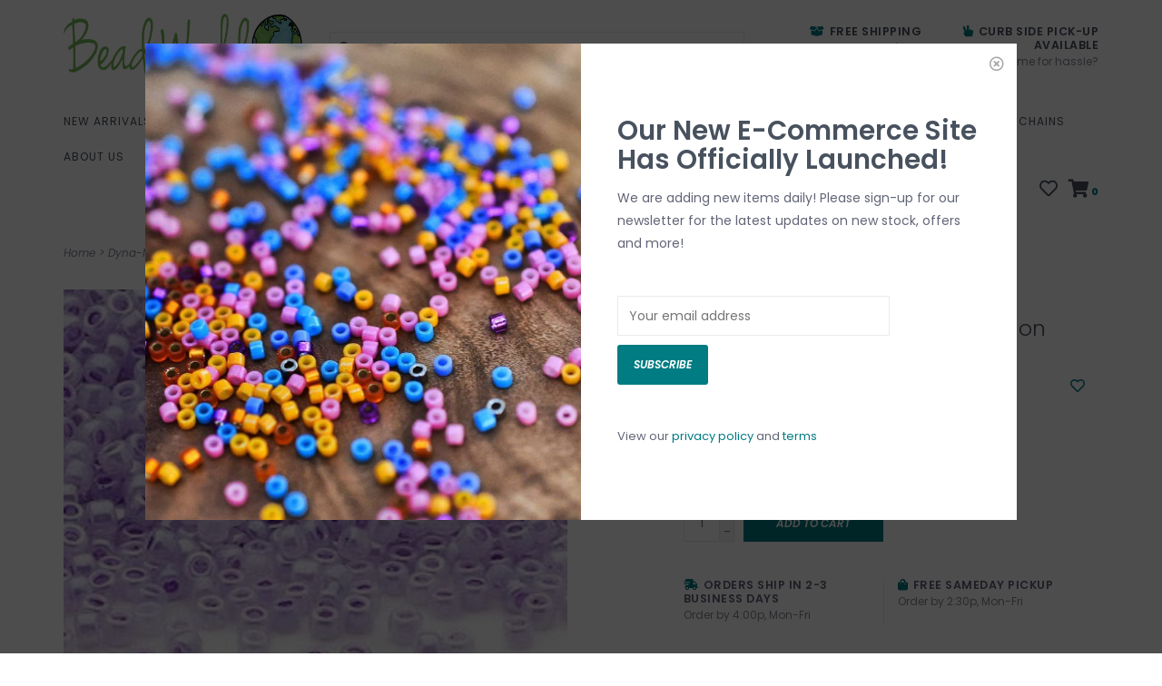

--- FILE ---
content_type: text/html;charset=utf-8
request_url: https://www.beadworld.ca/dyna-mites-11-ceylon-pastel-lilac-40-grams.html
body_size: 10649
content:
<!DOCTYPE html>
<!-- Austin Theme: v.1.2.6 NoAM -->
<!-- ************************** -->
<html lang="en">
  <head>
    <meta charset="utf-8"/>
<!-- [START] 'blocks/head.rain' -->
<!--

  (c) 2008-2026 Lightspeed Netherlands B.V.
  http://www.lightspeedhq.com
  Generated: 21-01-2026 @ 10:37:32

-->
<link rel="canonical" href="https://www.beadworld.ca/dyna-mites-11-ceylon-pastel-lilac-40-grams.html"/>
<link rel="alternate" href="https://www.beadworld.ca/index.rss" type="application/rss+xml" title="New products"/>
<meta name="robots" content="noodp,noydir"/>
<meta name="google-site-verification" content="Cpsey_PtBzyROO-kE-sly20FLIPwom3ySM5NGOURUEE"/>
<meta property="og:url" content="https://www.beadworld.ca/dyna-mites-11-ceylon-pastel-lilac-40-grams.html?source=facebook"/>
<meta property="og:site_name" content="Bead World Incorporated"/>
<meta property="og:title" content="Dyna-Mites Dyna-Mites #11 Rd Opaque Ceylon Pastel Lilac 40 Grams pkg"/>
<meta property="og:image" content="https://cdn.shoplightspeed.com/shops/636630/files/26842678/dyna-mites-dyna-mites-11-rd-opaque-ceylon-pastel-l.jpg"/>
<!--[if lt IE 9]>
<script src="https://cdn.shoplightspeed.com/assets/html5shiv.js?2025-02-20"></script>
<![endif]-->
<!-- [END] 'blocks/head.rain' -->
    <title>Dyna-Mites Dyna-Mites #11 Rd Opaque Ceylon Pastel Lilac 40 Grams pkg - Bead World Incorporated</title>
    <meta name="description" content="" />
    <meta name="keywords" content="Dyna-Mites, Dyna-Mites, #11, Rd, Opaque, Ceylon, Pastel, Lilac, 40, Grams, pkg" />
    <meta http-equiv="X-UA-Compatible" content="IE=edge">
    <meta name="viewport" content="width=device-width, initial-scale=1.0">
    <meta name="apple-mobile-web-app-capable" content="yes">
    <meta name="apple-mobile-web-app-status-bar-style" content="black">
    
    <link rel="shortcut icon" href="https://cdn.shoplightspeed.com/shops/636630/themes/8322/assets/favicon.ico?20200521152215?v1" type="image/x-icon" />
    <link rel="apple-touch-icon" sizes="180x180" href="https://cdn.shoplightspeed.com/shops/636630/themes/8322/assets/favicon.ico?20200521152215">
    
    <link href='//fonts.googleapis.com/css?family=Poppins:300,300i,400,400i,500,500i,600,600i,700,700i,800,800i' rel='stylesheet' type='text/css'>
    <link href='//fonts.googleapis.com/css?family=Poppins:300,300i,400,400i,500,500i,600,600i,700,700i,800,800i' rel='stylesheet' type='text/css'>
    <link href='//fonts.googleapis.com/css?family=Shrikhand:300,300i,400,400i,500,500i,600,600i,700,700i,800,800i' rel='stylesheet' type='text/css'>
    
    <!--<link rel="stylesheet" href="https://use.fontawesome.com/releases/v5.6.3/css/all.css" integrity="sha384-UHRtZLI+pbxtHCWp1t77Bi1L4ZtiqrqD80Kn4Z8NTSRyMA2Fd33n5dQ8lWUE00s/" crossorigin="anonymous">-->
    
    <link rel="stylesheet" href="https://use.fontawesome.com/releases/v5.15.4/css/all.css">
    
    <script src="https://cdn.shoplightspeed.com/assets/jquery-1-9-1.js?2025-02-20"></script>
    <script src="https://cdn.shoplightspeed.com/assets/jquery-ui-1-10-1.js?2025-02-20"></script>
    <script type="text/javascript" src="https://cdn.shoplightspeed.com/shops/636630/themes/8322/assets/slick.js?2025020721550420201207162957"></script>
    
    <link rel="stylesheet" href="https://cdn.shoplightspeed.com/shops/636630/themes/8322/assets/slick.css?2025020721550420201207162957"/>
    <link rel="stylesheet" href="https://cdn.shoplightspeed.com/shops/636630/themes/8322/assets/slick-theme.css?2025020721550420201207162957"/> 
    <link rel="stylesheet" href="https://cdn.shoplightspeed.com/shops/636630/themes/8322/assets/bootstrap.css?2025020721550420201207162957" />
    <link rel="stylesheet" href="https://cdn.shoplightspeed.com/shops/636630/themes/8322/assets/style.css?2025020721550420201207162957" />    
    <link rel="stylesheet" href="https://cdn.shoplightspeed.com/shops/636630/themes/8322/assets/settings.css?2025020721550420201207162957" />  
    <link rel="stylesheet" href="https://cdn.shoplightspeed.com/assets/gui-2-0.css?2025-02-20" />
    <link rel="stylesheet" href="https://cdn.shoplightspeed.com/assets/gui-responsive-2-0.css?2025-02-20" />   
    <link rel="stylesheet" href="https://cdn.shoplightspeed.com/shops/636630/themes/8322/assets/custom.css?2025020721550420201207162957" />
        
    <script type="text/javascript" src="https://cdn.shoplightspeed.com/shops/636630/themes/8322/assets/instafeed-min.js?2025020721550420201207162957"></script>
    <script type="text/javascript" src="https://cdn.shoplightspeed.com/shops/636630/themes/8322/assets/austin-instafeed.js?2025020721550420201207162957"></script>
   
    <script type="text/javascript" src="https://cdn.shoplightspeed.com/shops/636630/themes/8322/assets/global.js?2025020721550420201207162957"></script>
		<script type="text/javascript" src="https://cdn.shoplightspeed.com/shops/636630/themes/8322/assets/bootstrap.js?2025020721550420201207162957"></script>
    <script type="text/javascript" src="https://cdn.shoplightspeed.com/shops/636630/themes/8322/assets/jcarousel.js?2025020721550420201207162957"></script>
    <script type="text/javascript" src="https://cdn.shoplightspeed.com/assets/gui.js?2025-02-20"></script>
    <script type="text/javascript" src="https://cdn.shoplightspeed.com/assets/gui-responsive-2-0.js?2025-02-20"></script>
    <script type="text/javascript" src="https://cdn.shoplightspeed.com/shops/636630/themes/8322/assets/jquery-countdown-min.js?2025020721550420201207162957"></script>
    <script type="text/javascript" src="https://cdn.shoplightspeed.com/shops/636630/themes/8322/assets/jquery-cookie.js?2025020721550420201207162957"></script>
    <script type="text/javascript" src="https://cdn.shoplightspeed.com/shops/636630/themes/8322/assets/jquery-bpopup-min.js?2025020721550420201207162957"></script>
    
    <script type="text/javascript" src="https://cdn.shoplightspeed.com/shops/636630/themes/8322/assets/share42.js?2025020721550420201207162957"></script> 
        
    <!--[if lt IE 9]>
    <link rel="stylesheet" href="https://cdn.shoplightspeed.com/shops/636630/themes/8322/assets/style-ie.css?2025020721550420201207162957" />
    <![endif]-->
    <link rel="stylesheet" media="print" href="https://cdn.shoplightspeed.com/shops/636630/themes/8322/assets/print-min.css?2025020721550420201207162957" />
    
  </head>
  <body style="background: url('https://cdn.shoplightspeed.com/shops/636630/themes/8322/assets/background-main.png?2025020721550420201207162957') repeat top left;" class="body-main template-product">
    <script>
    	var shopUrl = 'https://www.beadworld.ca/';
    </script>
    
        	
<!-- Element to pop up -->
<div id="newsletter-pop" class="align newsletter-pop wide">
  <span class="button b-close theme_preview_clickable"><span><i class="far fa-times-circle"></i></span></span>
    <div class="pop-bg-img col-sm-6 col-xs-12 vertical" style="background-image: url('https://cdn.shoplightspeed.com/shops/636630/themes/8322/v/4858/assets/newsletter-popup-bg.jpg?20200501085250');"></div>
    <div class="col-sm-6 vertical pop-content">
    <h2>Our New E-Commerce Site Has Officially Launched!</h2>
    <p>We are adding new items daily! Please sign-up for our newsletter for the latest updates on new stock, offers and more!</p>
    <form id="formNewsletter" action="https://www.beadworld.ca/account/newsletter/" method="post">
      <div class="form-row">
        <input type="hidden" name="key" value="c2b2bbd9463f04ec9a2472d9e3e33a87" />
        <input type="text" name="email" id="formNewsletterEmail" value="" placeholder="Your email address"/>
        <a class="btn" href="#" onclick="$('#formNewsletter').submit(); return false;" title="Subscribe" ><span>Subscribe</span></a>
      </div>
    </form>
    <p style="font-size: 13px;">View our <a href="/service/privacy-policy">privacy policy</a> and <a href="/service/general-terms-conditions">terms</a></p>
  </div>
</div>

<script>
$(window).on('load',function(){
  var visits = jQuery.cookie('visits') || 0;
  visits++;
  jQuery.cookie('visits', visits, { expires: 1, path: '/' });
  console.debug(jQuery.cookie('visits'));
  if ( jQuery.cookie('visits') > 1 ) {
    jQuery('#newsletter-pop').hide();
  } else {
    $('#newsletter-pop').bPopup({
     	closeClass: 'b-close',
      escClose: true,
      transition: 'fadeIn'
    })
  }
});
</script>        
    
<header>
      
  <div class="navigation container">
    <div class="logo-usp align">
      <ul class="burger vertical">
        <!--<i class="fas fa-bars"></i>-->
        <img src="https://cdn.shoplightspeed.com/themes/8322/assets/hamburger.png" width="25" alt="menu" />
      </ul>

              <div class="vertical logo col-sm-4 col-md-4 col-lg-3 large">
          <a href="https://www.beadworld.ca/" title="Bead World Incorporated">
            <img src="https://cdn.shoplightspeed.com/shops/636630/themes/8322/assets/logo.png?20200521152215" alt="Bead World Incorporated" />
          </a>
        </div>
            
            <div class="search-form vertical col-xs-12 col-sm-8 col-md-8 col-lg-5 hidden-xs">
        <form action="https://www.beadworld.ca/search/" method="get" id="formSearch">
          <input type="text" name="q" autocomplete="off"  value="" placeholder="Search "/>
          <span onclick="$('#formSearch').submit();" title="Search"></span>
          <span onclick="$('#formSearch').submit();" class="search-icon"><i class="fas fa-search"></i></span>
      	</form>                                                                                       			
      </div>
            
                  <div class="header-usp-wrap vertical col-xs-12 col-sm-6 col-md-4 col-lg-4 hidden-xs hidden-sm hidden-md">
                <div class="header-usp-1 col-xs-6">
          <span class="header-usp-title"><i class="fa fa-box-open"></i> Free Shipping</span>
          <span class="header-usp-subtext">On all orders over $200</span>
        </div>
                        <div class="header-usp-2 col-xs-6">
          <span class="header-usp-title"><i class="fa fa-hand-peace"></i> Curb side Pick-up available</span>
          <span class="header-usp-subtext">Who has time for hassle?</span>
        </div>
              </div>
                </div>
      
        <div class="primary-nav container left">
      <nav class="primary nonbounce desktop vertical left mega">
        <ul>
          <li class="item search-mobile visible-xs">
            <form action="https://www.beadworld.ca/search/" method="get" id="menuSearchMobile">
              <input type="text" name="q" autocomplete="off"  value="" placeholder="Search "/>
              <span onclick="$('#menuSearchMobile').submit();" title="Search"></span>
    				</form>
          </li>
                    <li class="item new-arrivals">
            <a class="itemLink" href="https://www.beadworld.ca/collection/?sort=newest">New Arrivals</a>
          </li>
                                         <li class="item sub">
            <a class="itemLink" href="https://www.beadworld.ca/beads/" title="Beads">Beads</a>
                        <i class="icon-drop fas fa-angle-down"></i>
            <div class="subnav">
              <div class="container desktop">                <div class="sub-cats two-col">
                  <span class="subcat-title visible-lg">Categories</span>                  <ul class="subnavList">
                                        <!--<li class="item visible-xs">
                      <a class="itemLink" href="https://www.beadworld.ca/beads/" title="Beads">All Beads</a>
                    </li>-->
                                         <li class="subitem">                
                      <a class="subitemLink" href="https://www.beadworld.ca/beads/horn-pipe-beads/" title="Horn Pipe &amp; Beads">Horn Pipe &amp; Beads</a>
                                          </li>
                                         <li class="subitem">                
                      <a class="subitemLink" href="https://www.beadworld.ca/beads/bone-pipe-beads/" title="Bone Pipe &amp; Beads">Bone Pipe &amp; Beads</a>
                                          </li>
                                         <li class="subitem">                
                      <a class="subitemLink" href="https://www.beadworld.ca/beads/glass-beads/" title="Glass Beads">Glass Beads</a>
                       
                      <i class="icon-drop fas fa-angle-down"></i>
                      <div class="subnav visible-xs">
                      	<ul class="subnavList">
                                                    <!--<li class="item visible-xs">
                            <a class="itemLink" href="https://www.beadworld.ca/beads/glass-beads/" title="Glass Beads">All Glass Beads</a>
                          </li>-->
                                                                               <li class="subitem">                
                            <a class="subitemLink" href="https://www.beadworld.ca/beads/glass-beads/glass-pearls/" title="Glass Pearls">Glass Pearls</a>
                          </li>
                                                     <li class="subitem">                
                            <a class="subitemLink" href="https://www.beadworld.ca/beads/glass-beads/glass-bead-strands-2146354/" title="Glass Bead Strands">Glass Bead Strands</a>
                          </li>
                                                                            </ul>
                      </div>
                                          </li>
                                         <li class="subitem">                
                      <a class="subitemLink" href="https://www.beadworld.ca/beads/seed-beads/" title="Seed Beads">Seed Beads</a>
                       
                      <i class="icon-drop fas fa-angle-down"></i>
                      <div class="subnav visible-xs">
                      	<ul class="subnavList">
                                                    <!--<li class="item visible-xs">
                            <a class="itemLink" href="https://www.beadworld.ca/beads/seed-beads/" title="Seed Beads">All Seed Beads</a>
                          </li>-->
                                                                               <li class="subitem">                
                            <a class="subitemLink" href="https://www.beadworld.ca/beads/seed-beads/bugle-beads/" title="Bugle Beads">Bugle Beads</a>
                          </li>
                                                     <li class="subitem">                
                            <a class="subitemLink" href="https://www.beadworld.ca/beads/seed-beads/miyuki-delica-beads/" title="Miyuki Delica Beads">Miyuki Delica Beads</a>
                          </li>
                                                     <li class="subitem">                
                            <a class="subitemLink" href="https://www.beadworld.ca/beads/seed-beads/delica-pendants/" title="Delica Pendants">Delica Pendants</a>
                          </li>
                                                     <li class="subitem">                
                            <a class="subitemLink" href="https://www.beadworld.ca/beads/seed-beads/dyna-mites/" title="Dyna-Mites">Dyna-Mites</a>
                          </li>
                                                     <li class="subitem">                
                            <a class="subitemLink" href="https://www.beadworld.ca/beads/seed-beads/preciosa-seed-beads/" title="Preciosa Seed Beads">Preciosa Seed Beads</a>
                          </li>
                                                     <li class="subitem">                
                            <a class="subitemLink" href="https://www.beadworld.ca/beads/seed-beads/tila-beads/" title="Tila Beads">Tila Beads</a>
                          </li>
                                                     <li class="subitem">                
                            <a class="subitemLink" href="https://www.beadworld.ca/beads/seed-beads/mjb-seed-beads/" title="MJB Seed Beads">MJB Seed Beads</a>
                          </li>
                                                     <li class="subitem">                
                            <a class="subitemLink" href="https://www.beadworld.ca/beads/seed-beads/toho-beads/" title="Toho Beads">Toho Beads</a>
                          </li>
                                                                            </ul>
                      </div>
                                          </li>
                                         <li class="subitem">                
                      <a class="subitemLink" href="https://www.beadworld.ca/beads/crystal-beads/" title="Crystal Beads">Crystal Beads</a>
                       
                      <i class="icon-drop fas fa-angle-down"></i>
                      <div class="subnav visible-xs">
                      	<ul class="subnavList">
                                                    <!--<li class="item visible-xs">
                            <a class="itemLink" href="https://www.beadworld.ca/beads/crystal-beads/" title="Crystal Beads">All Crystal Beads</a>
                          </li>-->
                                                                               <li class="subitem">                
                            <a class="subitemLink" href="https://www.beadworld.ca/beads/crystal-beads/crystal-beads/" title="Crystal Beads">Crystal Beads</a>
                          </li>
                                                                            </ul>
                      </div>
                                          </li>
                                         <li class="subitem">                
                      <a class="subitemLink" href="https://www.beadworld.ca/beads/hematite-beads/" title="Hematite Beads">Hematite Beads</a>
                                          </li>
                                         <li class="subitem">                
                      <a class="subitemLink" href="https://www.beadworld.ca/beads/shell-beads/" title="Shell Beads">Shell Beads</a>
                                          </li>
                                                          </ul>
                </div>
							              <div class="cat-profile align visible-lg">
                                <div class="mega-feat-product vertical"><a href="https://www.beadworld.ca/beads/horn-pipe-beads/"><img src="https://cdn.shoplightspeed.com/assets/blank.gif?2025-02-20" alt="" /></a></div>
                                <div class="mega-feat-product vertical"><a href="https://www.beadworld.ca/beads/bone-pipe-beads/"><img src="https://cdn.shoplightspeed.com/assets/blank.gif?2025-02-20" alt="" /></a></div>
                                <div class="mega-feat-product vertical"><a href="https://www.beadworld.ca/beads/glass-beads/"><img src="https://cdn.shoplightspeed.com/shops/636630/files/21970976/450x450x1/image.jpg" alt="" /></a></div>
                              </div>
							              </div>            </div>
                      </li>
                     <li class="item sub">
            <a class="itemLink" href="https://www.beadworld.ca/tools/" title="Tools">Tools</a>
                        <i class="icon-drop fas fa-angle-down"></i>
            <div class="subnav">
              <div class="container desktop">                <div class="sub-cats two-col">
                  <span class="subcat-title visible-lg">Categories</span>                  <ul class="subnavList">
                                        <!--<li class="item visible-xs">
                      <a class="itemLink" href="https://www.beadworld.ca/tools/" title="Tools">All Tools</a>
                    </li>-->
                                         <li class="subitem">                
                      <a class="subitemLink" href="https://www.beadworld.ca/tools/other-tools/" title="Other Tools">Other Tools</a>
                       
                      <i class="icon-drop fas fa-angle-down"></i>
                      <div class="subnav visible-xs">
                      	<ul class="subnavList">
                                                    <!--<li class="item visible-xs">
                            <a class="itemLink" href="https://www.beadworld.ca/tools/other-tools/" title="Other Tools">All Other Tools</a>
                          </li>-->
                                                                               <li class="subitem">                
                            <a class="subitemLink" href="https://www.beadworld.ca/tools/other-tools/bead-counters/" title="Bead Counters">Bead Counters</a>
                          </li>
                                                     <li class="subitem">                
                            <a class="subitemLink" href="https://www.beadworld.ca/tools/other-tools/reamers/" title="Reamers">Reamers</a>
                          </li>
                                                     <li class="subitem">                
                            <a class="subitemLink" href="https://www.beadworld.ca/tools/other-tools/miscellaneous-tools/" title="Miscellaneous Tools">Miscellaneous Tools</a>
                          </li>
                                                     <li class="subitem">                
                            <a class="subitemLink" href="https://www.beadworld.ca/tools/other-tools/knotting-braiding-tools/" title="Knotting, &amp; Braiding Tools">Knotting, &amp; Braiding Tools</a>
                          </li>
                                                     <li class="subitem">                
                            <a class="subitemLink" href="https://www.beadworld.ca/tools/other-tools/bead-stringer/" title="Bead Stringer">Bead Stringer</a>
                          </li>
                                                                            </ul>
                      </div>
                                          </li>
                                         <li class="subitem">                
                      <a class="subitemLink" href="https://www.beadworld.ca/tools/looms/" title="Looms">Looms</a>
                                          </li>
                                         <li class="subitem">                
                      <a class="subitemLink" href="https://www.beadworld.ca/tools/needles/" title="Needles">Needles</a>
                                          </li>
                                         <li class="subitem">                
                      <a class="subitemLink" href="https://www.beadworld.ca/tools/pliers/" title="Pliers">Pliers</a>
                                          </li>
                                         <li class="subitem">                
                      <a class="subitemLink" href="https://www.beadworld.ca/tools/measuring-tools/" title="Measuring Tools">Measuring Tools</a>
                                          </li>
                                         <li class="subitem">                
                      <a class="subitemLink" href="https://www.beadworld.ca/tools/equipment-irons/" title="Equipment &amp; Irons">Equipment &amp; Irons</a>
                                          </li>
                                         <li class="subitem">                
                      <a class="subitemLink" href="https://www.beadworld.ca/tools/beading-boards-mats/" title="Beading Boards &amp; Mats">Beading Boards &amp; Mats</a>
                                          </li>
                                         <li class="subitem">                
                      <a class="subitemLink" href="https://www.beadworld.ca/tools/cleaning-wax/" title="Cleaning &amp; Wax">Cleaning &amp; Wax</a>
                                          </li>
                                         <li class="subitem">                
                      <a class="subitemLink" href="https://www.beadworld.ca/tools/thread-holders-and-bead-stoppers/" title="Thread Holders and Bead Stoppers">Thread Holders and Bead Stoppers</a>
                                          </li>
                                                          </ul>
                </div>
							              <div class="cat-profile align visible-lg">
                                <div class="mega-feat-product vertical"><a href="https://www.beadworld.ca/tools/other-tools/"><img src="https://cdn.shoplightspeed.com/assets/blank.gif?2025-02-20" alt="" /></a></div>
                                <div class="mega-feat-product vertical"><a href="https://www.beadworld.ca/tools/looms/"><img src="https://cdn.shoplightspeed.com/assets/blank.gif?2025-02-20" alt="" /></a></div>
                                <div class="mega-feat-product vertical"><a href="https://www.beadworld.ca/tools/needles/"><img src="https://cdn.shoplightspeed.com/assets/blank.gif?2025-02-20" alt="" /></a></div>
                              </div>
							              </div>            </div>
                      </li>
                     <li class="item sub">
            <a class="itemLink" href="https://www.beadworld.ca/findings/" title="Findings">Findings</a>
                        <i class="icon-drop fas fa-angle-down"></i>
            <div class="subnav">
              <div class="container desktop">                <div class="sub-cats two-col">
                  <span class="subcat-title visible-lg">Categories</span>                  <ul class="subnavList">
                                        <!--<li class="item visible-xs">
                      <a class="itemLink" href="https://www.beadworld.ca/findings/" title="Findings">All Findings</a>
                    </li>-->
                                         <li class="subitem">                
                      <a class="subitemLink" href="https://www.beadworld.ca/findings/clasps-ends/" title="Clasps &amp; Ends">Clasps &amp; Ends</a>
                       
                      <i class="icon-drop fas fa-angle-down"></i>
                      <div class="subnav visible-xs">
                      	<ul class="subnavList">
                                                    <!--<li class="item visible-xs">
                            <a class="itemLink" href="https://www.beadworld.ca/findings/clasps-ends/" title="Clasps &amp; Ends">All Clasps &amp; Ends</a>
                          </li>-->
                                                                               <li class="subitem">                
                            <a class="subitemLink" href="https://www.beadworld.ca/findings/clasps-ends/ribbon-ends/" title="Ribbon Ends">Ribbon Ends</a>
                          </li>
                                                     <li class="subitem">                
                            <a class="subitemLink" href="https://www.beadworld.ca/findings/clasps-ends/lobster-clasps/" title="Lobster Clasps">Lobster Clasps</a>
                          </li>
                                                     <li class="subitem">                
                            <a class="subitemLink" href="https://www.beadworld.ca/findings/clasps-ends/end-clasp-tube/" title="End Clasp Tube">End Clasp Tube</a>
                          </li>
                                                                            </ul>
                      </div>
                                          </li>
                                         <li class="subitem">                
                      <a class="subitemLink" href="https://www.beadworld.ca/findings/earring-findings/" title="Earring Findings">Earring Findings</a>
                       
                      <i class="icon-drop fas fa-angle-down"></i>
                      <div class="subnav visible-xs">
                      	<ul class="subnavList">
                                                    <!--<li class="item visible-xs">
                            <a class="itemLink" href="https://www.beadworld.ca/findings/earring-findings/" title="Earring Findings">All Earring Findings</a>
                          </li>-->
                                                                               <li class="subitem">                
                            <a class="subitemLink" href="https://www.beadworld.ca/findings/earring-findings/ear-wires/" title="Ear Wires">Ear Wires</a>
                          </li>
                                                     <li class="subitem">                
                            <a class="subitemLink" href="https://www.beadworld.ca/findings/earring-findings/ear-studs/" title="Ear Studs">Ear Studs</a>
                          </li>
                                                     <li class="subitem">                
                            <a class="subitemLink" href="https://www.beadworld.ca/findings/earring-findings/earring-hoops/" title="Earring Hoops">Earring Hoops</a>
                          </li>
                                                     <li class="subitem">                
                            <a class="subitemLink" href="https://www.beadworld.ca/findings/earring-findings/clip-on-earrings/" title="Clip-On Earrings">Clip-On Earrings</a>
                          </li>
                                                     <li class="subitem">                
                            <a class="subitemLink" href="https://www.beadworld.ca/findings/earring-findings/finger-nail-posts/" title="Finger Nail Posts">Finger Nail Posts</a>
                          </li>
                                                     <li class="subitem">                
                            <a class="subitemLink" href="https://www.beadworld.ca/findings/earring-findings/leverbacks/" title="Leverbacks">Leverbacks</a>
                          </li>
                                                     <li class="subitem">                
                            <a class="subitemLink" href="https://www.beadworld.ca/findings/earring-findings/stainess-steel-earring-findings/" title="Stainess Steel Earring Findings">Stainess Steel Earring Findings</a>
                          </li>
                                                     <li class="subitem">                
                            <a class="subitemLink" href="https://www.beadworld.ca/findings/earring-findings/marquise-earrings/" title="Marquise Earrings">Marquise Earrings</a>
                          </li>
                                                     <li class="subitem">                
                            <a class="subitemLink" href="https://www.beadworld.ca/findings/earring-findings/fish-hooks/" title="Fish Hooks ">Fish Hooks </a>
                          </li>
                                                     <li class="subitem">                
                            <a class="subitemLink" href="https://www.beadworld.ca/findings/earring-findings/other-earrings/" title="Other Earrings">Other Earrings</a>
                          </li>
                                                     <li class="subitem">                
                            <a class="subitemLink" href="https://www.beadworld.ca/findings/earring-findings/ear-threads/" title="Ear Threads">Ear Threads</a>
                          </li>
                                                                            </ul>
                      </div>
                                          </li>
                                         <li class="subitem">                
                      <a class="subitemLink" href="https://www.beadworld.ca/findings/jump-rings-split-rings/" title="Jump Rings &amp; Split Rings">Jump Rings &amp; Split Rings</a>
                       
                      <i class="icon-drop fas fa-angle-down"></i>
                      <div class="subnav visible-xs">
                      	<ul class="subnavList">
                                                    <!--<li class="item visible-xs">
                            <a class="itemLink" href="https://www.beadworld.ca/findings/jump-rings-split-rings/" title="Jump Rings &amp; Split Rings">All Jump Rings &amp; Split Rings</a>
                          </li>-->
                                                                               <li class="subitem">                
                            <a class="subitemLink" href="https://www.beadworld.ca/findings/jump-rings-split-rings/open-jump-rings/" title="Open Jump Rings">Open Jump Rings</a>
                          </li>
                                                     <li class="subitem">                
                            <a class="subitemLink" href="https://www.beadworld.ca/findings/jump-rings-split-rings/split-rings/" title="Split Rings">Split Rings</a>
                          </li>
                                                     <li class="subitem">                
                            <a class="subitemLink" href="https://www.beadworld.ca/findings/jump-rings-split-rings/triangle-jump-rings/" title="Triangle Jump Rings">Triangle Jump Rings</a>
                          </li>
                                                                            </ul>
                      </div>
                                          </li>
                                         <li class="subitem">                
                      <a class="subitemLink" href="https://www.beadworld.ca/findings/terminators-wire-protectors/" title="Terminators &amp; Wire Protectors">Terminators &amp; Wire Protectors</a>
                       
                      <i class="icon-drop fas fa-angle-down"></i>
                      <div class="subnav visible-xs">
                      	<ul class="subnavList">
                                                    <!--<li class="item visible-xs">
                            <a class="itemLink" href="https://www.beadworld.ca/findings/terminators-wire-protectors/" title="Terminators &amp; Wire Protectors">All Terminators &amp; Wire Protectors</a>
                          </li>-->
                                                                               <li class="subitem">                
                            <a class="subitemLink" href="https://www.beadworld.ca/findings/terminators-wire-protectors/wire-protectors/" title="Wire Protectors">Wire Protectors</a>
                          </li>
                                                                            </ul>
                      </div>
                                          </li>
                                         <li class="subitem">                
                      <a class="subitemLink" href="https://www.beadworld.ca/findings/crimp-beads-crimp-bead-covers/" title="Crimp Beads &amp; Crimp Bead Covers">Crimp Beads &amp; Crimp Bead Covers</a>
                       
                      <i class="icon-drop fas fa-angle-down"></i>
                      <div class="subnav visible-xs">
                      	<ul class="subnavList">
                                                    <!--<li class="item visible-xs">
                            <a class="itemLink" href="https://www.beadworld.ca/findings/crimp-beads-crimp-bead-covers/" title="Crimp Beads &amp; Crimp Bead Covers">All Crimp Beads &amp; Crimp Bead Covers</a>
                          </li>-->
                                                                               <li class="subitem">                
                            <a class="subitemLink" href="https://www.beadworld.ca/findings/crimp-beads-crimp-bead-covers/crimp-beads/" title="Crimp Beads">Crimp Beads</a>
                          </li>
                                                     <li class="subitem">                
                            <a class="subitemLink" href="https://www.beadworld.ca/findings/crimp-beads-crimp-bead-covers/crimp-bead-covers/" title="Crimp Bead Covers">Crimp Bead Covers</a>
                          </li>
                                                                            </ul>
                      </div>
                                          </li>
                                         <li class="subitem">                
                      <a class="subitemLink" href="https://www.beadworld.ca/findings/head-eye-pins/" title="Head &amp; Eye Pins">Head &amp; Eye Pins</a>
                       
                      <i class="icon-drop fas fa-angle-down"></i>
                      <div class="subnav visible-xs">
                      	<ul class="subnavList">
                                                    <!--<li class="item visible-xs">
                            <a class="itemLink" href="https://www.beadworld.ca/findings/head-eye-pins/" title="Head &amp; Eye Pins">All Head &amp; Eye Pins</a>
                          </li>-->
                                                                               <li class="subitem">                
                            <a class="subitemLink" href="https://www.beadworld.ca/findings/head-eye-pins/eye-pins/" title="Eye Pins">Eye Pins</a>
                          </li>
                                                     <li class="subitem">                
                            <a class="subitemLink" href="https://www.beadworld.ca/findings/head-eye-pins/ball-end-head-pins/" title="Ball End Head Pins">Ball End Head Pins</a>
                          </li>
                                                     <li class="subitem">                
                            <a class="subitemLink" href="https://www.beadworld.ca/findings/head-eye-pins/flat-head-pins/" title="Flat Head Pins">Flat Head Pins</a>
                          </li>
                                                     <li class="subitem">                
                            <a class="subitemLink" href="https://www.beadworld.ca/findings/head-eye-pins/decorative-head-pins/" title="Decorative Head Pins">Decorative Head Pins</a>
                          </li>
                                                                            </ul>
                      </div>
                                          </li>
                                                          </ul>
                </div>
							              <div class="cat-profile align visible-lg">
                                <div class="mega-feat-product vertical"><a href="https://www.beadworld.ca/findings/clasps-ends/"><img src="https://cdn.shoplightspeed.com/assets/blank.gif?2025-02-20" alt="" /></a></div>
                                <div class="mega-feat-product vertical"><a href="https://www.beadworld.ca/findings/earring-findings/"><img src="https://cdn.shoplightspeed.com/assets/blank.gif?2025-02-20" alt="" /></a></div>
                                <div class="mega-feat-product vertical"><a href="https://www.beadworld.ca/findings/jump-rings-split-rings/"><img src="https://cdn.shoplightspeed.com/assets/blank.gif?2025-02-20" alt="" /></a></div>
                              </div>
							              </div>            </div>
                      </li>
                     <li class="item sub">
            <a class="itemLink" href="https://www.beadworld.ca/other/" title="Other">Other</a>
                        <i class="icon-drop fas fa-angle-down"></i>
            <div class="subnav">
              <div class="container desktop">                <div class="sub-cats">
                  <span class="subcat-title visible-lg">Categories</span>                  <ul class="subnavList">
                                        <!--<li class="item visible-xs">
                      <a class="itemLink" href="https://www.beadworld.ca/other/" title="Other">All Other</a>
                    </li>-->
                                         <li class="subitem">                
                      <a class="subitemLink" href="https://www.beadworld.ca/other/beading-foundation/" title="Beading Foundation">Beading Foundation</a>
                                          </li>
                                         <li class="subitem">                
                      <a class="subitemLink" href="https://www.beadworld.ca/other/glues-adhesives/" title="Glues &amp; Adhesives">Glues &amp; Adhesives</a>
                                          </li>
                                                          </ul>
                </div>
							              <div class="cat-profile align visible-lg">
                                <div class="mega-feat-product vertical"><a href="https://www.beadworld.ca/other/beading-foundation/"><img src="https://cdn.shoplightspeed.com/assets/blank.gif?2025-02-20" alt="" /></a></div>
                                <div class="mega-feat-product vertical"><a href="https://www.beadworld.ca/other/glues-adhesives/"><img src="https://cdn.shoplightspeed.com/assets/blank.gif?2025-02-20" alt="" /></a></div>
                              </div>
							              </div>            </div>
                      </li>
                     <li class="item sub">
            <a class="itemLink" href="https://www.beadworld.ca/charms-pendants/" title="Charms &amp; Pendants">Charms &amp; Pendants</a>
                        <i class="icon-drop fas fa-angle-down"></i>
            <div class="subnav">
              <div class="container desktop">                <div class="sub-cats">
                  <span class="subcat-title visible-lg">Categories</span>                  <ul class="subnavList">
                                        <!--<li class="item visible-xs">
                      <a class="itemLink" href="https://www.beadworld.ca/charms-pendants/" title="Charms &amp; Pendants">All Charms &amp; Pendants</a>
                    </li>-->
                                         <li class="subitem">                
                      <a class="subitemLink" href="https://www.beadworld.ca/charms-pendants/pendants/" title="Pendants">Pendants</a>
                       
                      <i class="icon-drop fas fa-angle-down"></i>
                      <div class="subnav visible-xs">
                      	<ul class="subnavList">
                                                    <!--<li class="item visible-xs">
                            <a class="itemLink" href="https://www.beadworld.ca/charms-pendants/pendants/" title="Pendants">All Pendants</a>
                          </li>-->
                                                                               <li class="subitem">                
                            <a class="subitemLink" href="https://www.beadworld.ca/charms-pendants/pendants/enamel-pendants/" title="Enamel Pendants">Enamel Pendants</a>
                          </li>
                                                     <li class="subitem">                
                            <a class="subitemLink" href="https://www.beadworld.ca/charms-pendants/pendants/glass-pendants/" title="Glass Pendants">Glass Pendants</a>
                          </li>
                                                     <li class="subitem">                
                            <a class="subitemLink" href="https://www.beadworld.ca/charms-pendants/pendants/surgical-steel/" title="Surgical Steel">Surgical Steel</a>
                          </li>
                                                                            </ul>
                      </div>
                                          </li>
                                         <li class="subitem">                
                      <a class="subitemLink" href="https://www.beadworld.ca/charms-pendants/charms/" title="Charms">Charms</a>
                       
                      <i class="icon-drop fas fa-angle-down"></i>
                      <div class="subnav visible-xs">
                      	<ul class="subnavList">
                                                    <!--<li class="item visible-xs">
                            <a class="itemLink" href="https://www.beadworld.ca/charms-pendants/charms/" title="Charms">All Charms</a>
                          </li>-->
                                                                               <li class="subitem">                
                            <a class="subitemLink" href="https://www.beadworld.ca/charms-pendants/charms/holidays/" title="Holidays">Holidays</a>
                          </li>
                                                     <li class="subitem">                
                            <a class="subitemLink" href="https://www.beadworld.ca/charms-pendants/charms/stainless-steel-charms/" title="Stainless Steel Charms">Stainless Steel Charms</a>
                          </li>
                                                     <li class="subitem">                
                            <a class="subitemLink" href="https://www.beadworld.ca/charms-pendants/charms/sterling-silver-charms/" title="Sterling Silver Charms">Sterling Silver Charms</a>
                          </li>
                                                     <li class="subitem">                
                            <a class="subitemLink" href="https://www.beadworld.ca/charms-pendants/charms/enamel-charms/" title="Enamel Charms">Enamel Charms</a>
                          </li>
                                                     <li class="subitem">                
                            <a class="subitemLink" href="https://www.beadworld.ca/charms-pendants/charms/base-metal/" title="Base Metal">Base Metal</a>
                          </li>
                                                                            </ul>
                      </div>
                                          </li>
                                                          </ul>
                </div>
							              <div class="cat-profile align visible-lg">
                                <div class="mega-feat-product vertical"><a href="https://www.beadworld.ca/charms-pendants/pendants/"><img src="https://cdn.shoplightspeed.com/assets/blank.gif?2025-02-20" alt="" /></a></div>
                                <div class="mega-feat-product vertical"><a href="https://www.beadworld.ca/charms-pendants/charms/"><img src="https://cdn.shoplightspeed.com/assets/blank.gif?2025-02-20" alt="" /></a></div>
                              </div>
							              </div>            </div>
                      </li>
                     <li class="item sub">
            <a class="itemLink" href="https://www.beadworld.ca/semi-precious-stones-pearls/" title="Semi-Precious Stones &amp; Pearls">Semi-Precious Stones &amp; Pearls</a>
                        <i class="icon-drop fas fa-angle-down"></i>
            <div class="subnav">
              <div class="container desktop">                <div class="sub-cats two-col">
                  <span class="subcat-title visible-lg">Categories</span>                  <ul class="subnavList">
                                        <!--<li class="item visible-xs">
                      <a class="itemLink" href="https://www.beadworld.ca/semi-precious-stones-pearls/" title="Semi-Precious Stones &amp; Pearls">All Semi-Precious Stones &amp; Pearls</a>
                    </li>-->
                                         <li class="subitem">                
                      <a class="subitemLink" href="https://www.beadworld.ca/semi-precious-stones-pearls/semi-precious-beads-round/" title="Semi-Precious Beads Round">Semi-Precious Beads Round</a>
                                          </li>
                                         <li class="subitem">                
                      <a class="subitemLink" href="https://www.beadworld.ca/semi-precious-stones-pearls/semi-precious-pendants/" title="Semi-Precious Pendants">Semi-Precious Pendants</a>
                                          </li>
                                         <li class="subitem">                
                      <a class="subitemLink" href="https://www.beadworld.ca/semi-precious-stones-pearls/fresh-water-pearls/" title="Fresh Water Pearls">Fresh Water Pearls</a>
                                          </li>
                                         <li class="subitem">                
                      <a class="subitemLink" href="https://www.beadworld.ca/semi-precious-stones-pearls/gem-stones/" title="Gem Stones">Gem Stones</a>
                                          </li>
                                         <li class="subitem">                
                      <a class="subitemLink" href="https://www.beadworld.ca/semi-precious-stones-pearls/semi-precious-beads-faceted/" title="Semi-Precious Beads Faceted">Semi-Precious Beads Faceted</a>
                                          </li>
                                         <li class="subitem">                
                      <a class="subitemLink" href="https://www.beadworld.ca/semi-precious-stones-pearls/semi-precious-beads-shapes/" title="Semi-Precious Beads Shapes">Semi-Precious Beads Shapes</a>
                                          </li>
                                         <li class="subitem">                
                      <a class="subitemLink" href="https://www.beadworld.ca/semi-precious-stones-pearls/semi-precious-stone-chips/" title="Semi-Precious Stone Chips">Semi-Precious Stone Chips</a>
                                          </li>
                                         <li class="subitem">                
                      <a class="subitemLink" href="https://www.beadworld.ca/semi-precious-stones-pearls/shell-pearl/" title="Shell Pearl">Shell Pearl</a>
                                          </li>
                                                          </ul>
                </div>
							              <div class="cat-profile align visible-lg">
                                <div class="mega-feat-product vertical"><a href="https://www.beadworld.ca/semi-precious-stones-pearls/semi-precious-beads-round/"><img src="https://cdn.shoplightspeed.com/shops/636630/files/21971052/450x450x1/image.jpg" alt="" /></a></div>
                                <div class="mega-feat-product vertical"><a href="https://www.beadworld.ca/semi-precious-stones-pearls/semi-precious-pendants/"><img src="https://cdn.shoplightspeed.com/assets/blank.gif?2025-02-20" alt="" /></a></div>
                                <div class="mega-feat-product vertical"><a href="https://www.beadworld.ca/semi-precious-stones-pearls/fresh-water-pearls/"><img src="https://cdn.shoplightspeed.com/assets/blank.gif?2025-02-20" alt="" /></a></div>
                              </div>
							              </div>            </div>
                      </li>
                     <li class="item sub">
            <a class="itemLink" href="https://www.beadworld.ca/stringing-materials-and-chains/" title="Stringing Materials and Chains">Stringing Materials and Chains</a>
                        <i class="icon-drop fas fa-angle-down"></i>
            <div class="subnav">
              <div class="container desktop">                <div class="sub-cats">
                  <span class="subcat-title visible-lg">Categories</span>                  <ul class="subnavList">
                                        <!--<li class="item visible-xs">
                      <a class="itemLink" href="https://www.beadworld.ca/stringing-materials-and-chains/" title="Stringing Materials and Chains">All Stringing Materials and Chains</a>
                    </li>-->
                                         <li class="subitem">                
                      <a class="subitemLink" href="https://www.beadworld.ca/stringing-materials-and-chains/elastic-cord/" title="Elastic Cord">Elastic Cord</a>
                       
                      <i class="icon-drop fas fa-angle-down"></i>
                      <div class="subnav visible-xs">
                      	<ul class="subnavList">
                                                    <!--<li class="item visible-xs">
                            <a class="itemLink" href="https://www.beadworld.ca/stringing-materials-and-chains/elastic-cord/" title="Elastic Cord">All Elastic Cord</a>
                          </li>-->
                                                                               <li class="subitem">                
                            <a class="subitemLink" href="https://www.beadworld.ca/stringing-materials-and-chains/elastic-cord/power-cord/" title="Power Cord">Power Cord</a>
                          </li>
                                                                            </ul>
                      </div>
                                          </li>
                                         <li class="subitem">                
                      <a class="subitemLink" href="https://www.beadworld.ca/stringing-materials-and-chains/wire/" title="Wire">Wire</a>
                       
                      <i class="icon-drop fas fa-angle-down"></i>
                      <div class="subnav visible-xs">
                      	<ul class="subnavList">
                                                    <!--<li class="item visible-xs">
                            <a class="itemLink" href="https://www.beadworld.ca/stringing-materials-and-chains/wire/" title="Wire">All Wire</a>
                          </li>-->
                                                                               <li class="subitem">                
                            <a class="subitemLink" href="https://www.beadworld.ca/stringing-materials-and-chains/wire/zebra-wire/" title="Zebra Wire">Zebra Wire</a>
                          </li>
                                                                            </ul>
                      </div>
                                          </li>
                                         <li class="subitem">                
                      <a class="subitemLink" href="https://www.beadworld.ca/stringing-materials-and-chains/cord-thread/" title="Cord &amp; Thread">Cord &amp; Thread</a>
                       
                      <i class="icon-drop fas fa-angle-down"></i>
                      <div class="subnav visible-xs">
                      	<ul class="subnavList">
                                                    <!--<li class="item visible-xs">
                            <a class="itemLink" href="https://www.beadworld.ca/stringing-materials-and-chains/cord-thread/" title="Cord &amp; Thread">All Cord &amp; Thread</a>
                          </li>-->
                                                                               <li class="subitem">                
                            <a class="subitemLink" href="https://www.beadworld.ca/stringing-materials-and-chains/cord-thread/fireline/" title="Fireline">Fireline</a>
                          </li>
                                                     <li class="subitem">                
                            <a class="subitemLink" href="https://www.beadworld.ca/stringing-materials-and-chains/cord-thread/nylon-thread/" title="Nylon Thread">Nylon Thread</a>
                          </li>
                                                     <li class="subitem">                
                            <a class="subitemLink" href="https://www.beadworld.ca/stringing-materials-and-chains/cord-thread/silamide/" title="Silamide">Silamide</a>
                          </li>
                                                     <li class="subitem">                
                            <a class="subitemLink" href="https://www.beadworld.ca/stringing-materials-and-chains/cord-thread/sinew/" title="Sinew">Sinew</a>
                          </li>
                                                                            </ul>
                      </div>
                                          </li>
                                                          </ul>
                </div>
							              <div class="cat-profile align visible-lg">
                                <div class="mega-feat-product vertical"><a href="https://www.beadworld.ca/stringing-materials-and-chains/elastic-cord/"><img src="https://cdn.shoplightspeed.com/assets/blank.gif?2025-02-20" alt="" /></a></div>
                                <div class="mega-feat-product vertical"><a href="https://www.beadworld.ca/stringing-materials-and-chains/wire/"><img src="https://cdn.shoplightspeed.com/assets/blank.gif?2025-02-20" alt="" /></a></div>
                                <div class="mega-feat-product vertical"><a href="https://www.beadworld.ca/stringing-materials-and-chains/cord-thread/"><img src="https://cdn.shoplightspeed.com/assets/blank.gif?2025-02-20" alt="" /></a></div>
                              </div>
							              </div>            </div>
                      </li>
                                                                      <li class="item"><a class="itemLink" href="https://www.beadworld.ca/service/about/" title="About Us">About Us</a></li>
                    <li class="item"><a class="itemLink" href="https://www.beadworld.ca/service/hours-and-location" title="Hours &amp; Location">Hours &amp; Location</a></li>
                    <li class="item"><a class="itemLink" href="https://goo.gl/maps/D1UD77jJTq7GhXv98" title="Virtual Tour " target="_blank">Virtual Tour </a></li>
                  </ul>
        <i class="icon-remove fas fa-times"></i>
      </nav>
       

      <div class="cart-acct-wrap right">
              <ul class="cart-acct"> 
                              <li>
            <a href="https://www.beadworld.ca/account/wishlist/" title="My wishlist" class="my-wishlist">
              <i class="far fa-heart"></i>
            </a>
          </li>
                    <li>
            <a href="https://www.beadworld.ca/cart/" title="Cart" class="cart"> 
              <i class="fas fa-shopping-cart"></i><span class="bag-count">0</span>
            </a>
          </li>
        </ul>
              </div>
    </div>
        
  </div>
              <div class="header-usp-wrap-mobile hidden-lg text-center">
                <div class="header-usp-1 col-xs-6">
          <span class="header-usp-title"><i class="fa fa-box-open"></i> Free Shipping</span>
          <span class="header-usp-subtext">On all orders over $200</span>
        </div>
                        <div class="header-usp-2 col-xs-6">
          <span class="header-usp-title"><i class="fa fa-hand-peace"></i> Curb side Pick-up available</span>
          <span class="header-usp-subtext">Who has time for hassle?</span>
        </div>
              </div>
              </header>

<div class="search-form mobile visible-xs">
  <div class="container">
    <form action="https://www.beadworld.ca/search/" method="get" id="formSearchMobile">
      <input type="text" name="q" autocomplete="off"  value="" placeholder="Search "/>
      <span onclick="$('#formSearchMobile').submit();" title="Search"></span>
      <span class="search-icon"><i class="fas fa-search"></i></span>
    </form>                                                                                       </div>
</div>
    
<div itemscope itemtype="http://schema.org/BreadcrumbList">
	<div itemprop="itemListElement" itemscope itemtype="http://schema.org/ListItem">
    <a itemprop="item" href="https://www.beadworld.ca/"><span itemprop="name" content="Home"></span></a>
    <meta itemprop="position" content="1" />
  </div>
    	<div itemprop="itemListElement" itemscope itemtype="http://schema.org/ListItem">
      <a itemprop="item" href="https://www.beadworld.ca/dyna-mites-11-ceylon-pastel-lilac-40-grams.html"><span itemprop="name" content="Dyna-Mites #11 Rd Opaque Ceylon Pastel Lilac 40 Grams pkg"></span></a>
      <meta itemprop="position" content="2" />
    </div>
  </div>

<div itemscope itemtype="https://schema.org/Product">
 <meta itemprop="name" content="Dyna-Mites Dyna-Mites #11 Rd Opaque Ceylon Pastel Lilac 40 Grams pkg">
 <meta itemprop="url" content="https://www.beadworld.ca/dyna-mites-11-ceylon-pastel-lilac-40-grams.html">
 <meta itemprop="brand" content="Dyna-Mites" />  <meta itemprop="image" content="https://cdn.shoplightspeed.com/shops/636630/files/26842678/300x250x2/dyna-mites-dyna-mites-11-rd-opaque-ceylon-pastel-l.jpg" /> 
 <meta itemprop="gtin13" content="746289003911" /> <meta itemprop="mpn" content="1744SB" /> <meta itemprop="sku" content="$8.50" /> <div itemprop="offers" itemscope itemtype="https://schema.org/Offer">
 <meta itemprop="priceCurrency" content="CAD">
 <meta itemprop="price" content="8.50" />
 <meta itemprop="itemCondition" itemtype="https://schema.org/OfferItemCondition" content="https://schema.org/NewCondition"/>
 	 <meta itemprop="availability" content="https://schema.org/InStock"/>
 <meta itemprop="inventoryLevel" content="11" />
  <meta itemprop="url" content="https://www.beadworld.ca/dyna-mites-11-ceylon-pastel-lilac-40-grams.html" /> </div>
  </div>
    
    <div class="wrapper">
                              <div class="container content">
                <div class="product-header row">
  <div class="breadcrumbs col-sm-6 col-md-6 ">
    <a href="https://www.beadworld.ca/" title="Home">Home</a>

        > <a href="https://www.beadworld.ca/dyna-mites-11-ceylon-pastel-lilac-40-grams.html">Dyna-Mites #11 Rd Opaque Ceylon Pastel Lilac 40 Grams pkg</a>
    	</div> 
</div>
<div class="product-wrap row">
  <div class="product-img col-sm-6 col-md-6">
    <div class="zoombox">
      <div class="images"> 
       
                <a class="zoom first" data-image-id="26842678">             
                                	<img src="https://cdn.shoplightspeed.com/shops/636630/files/26842678/1024x1024x1/dyna-mites-dyna-mites-11-rd-opaque-ceylon-pastel-l.jpg" alt="Dyna-Mites Dyna-Mites #11 Rd Opaque Ceylon Pastel Lilac 40 Grams pkg">                              </a> 
              </div>
      
      <div class="thumbs row">
                <div class="col-xs-3 col-sm-4 col-md-4">
          <a data-image-id="26842678">
                                      	<img src="https://cdn.shoplightspeed.com/shops/636630/files/26842678/230x230x1/dyna-mites-dyna-mites-11-rd-opaque-ceylon-pastel-l.jpg" alt="Dyna-Mites Dyna-Mites #11 Rd Opaque Ceylon Pastel Lilac 40 Grams pkg" title="Dyna-Mites Dyna-Mites #11 Rd Opaque Ceylon Pastel Lilac 40 Grams pkg"/>                                    </a>
        </div>
              </div>  
    </div>
  </div>
 
  <div class="product-info col-sm-6 col-md-5 col-md-offset-1">
    <div class="page-title row">
      <div class="col-xs-12">
        <h1 class="product-page">          Dyna-Mites #11 Rd Opaque Ceylon Pastel Lilac 40 Grams pkg </h1> 
      </div> 
    </div>
      
    
      
      <div class="product-price row">
        <div id="price-wrap" class="price-wrap col-xs-9"> 
                    <span class="price" style="line-height: 30px;">C$8.50
                       
                 	</div>
        <div class="product-wishlist col-xs-3 text-right">
        	<a href="https://www.beadworld.ca/account/wishlistAdd/34058116/?variant_id=56151603" title="Add to wishlist"><i class="far fa-heart"></i></a>
        </div>
      </div>
            <div class="product-reviews row">
        <div class="col-xs-12 reviews-wrap">
          <div class="stars">
                          <i class="far fa-star"></i>
              <i class="far fa-star"></i>
              <i class="far fa-star"></i>
              <i class="far fa-star"></i>
              <i class="far fa-star"></i>
                      </div>
          
                  </div>
      </div>
                  	          <div class="availability">
                                        <span class="in-stock">In stock</span>
                                      </div>
              <form class="product-form" action="https://www.beadworld.ca/cart/add/56151603/" id=
          "product_configure_form" method="post">
                  <input type="hidden" name="bundle_id" id="product_configure_bundle_id" value="">
        
                        
        <div class="add-cart row">
          <div class="cart col-sm-12"> 
            <div class="cart">
                            <input type="text" name="quantity" value="1" />
              <div class="change">
                <a href="javascript:;" onclick="updateQuantity('up');" class="up">+</a>
                <a href="javascript:;" onclick="updateQuantity('down');" class="down">-</a>
              </div>
              <a href="javascript:;" onclick="$('#product_configure_form').submit();" class="btn" title="Add to cart" >
                <span>Add to cart</span>
              </a>
                          </div>
          </div>
        </div>
      </form>
                  <div class="product-usp-wrap row">
        <div class="product-usp-1 col-xs-6">
          <span class="product-usp-title"><i class="fa fa-shipping-fast"></i> Orders Ship in 2-3 Business Days</span>
          <span class="product-usp-subtext">Order by 4:00p, Mon-Fri</span>
        </div>
        <div class="product-usp-2 col-xs-6">
          <span class="product-usp-title"><i class="fa fa-shopping-bag"></i> Free sameday pickup</span>
          <span class="product-usp-subtext">Order by 2:30p, Mon-Fri</span>
        </div>
      </div>
                

    <div class="product-tabs row">
      <div class="tabs col-xs-12">
        <ul>
          <li class="active information"><a rel="info" href="#">Details</a></li>
          <li class="reviews"><a rel="reviews" href="#">Reviews <small>(0)</small></a></li>                            </ul>
      </div>                    
      <div class="tabsPages">
        <div class="page info active">
                    <table class="details">           
                                                      
                        
          </table>
                  
          
                    <div class="clearfix"></div>
          
          
          
                    
        </div>
        
        <div class="page reviews">
                    
          <div class="bottom">
            <div class="right">
              <a href="https://www.beadworld.ca/account/review/34058116/">+ Add your review</a>
            </div>
                      </div>          
        </div>
        
        <div class="page size-guides">
          <div class="size-guide-content"></div>
        </div>
        
      </div>
    </div>
        <div class="cs-widget row">
      <div class="col-xs-12">
        <div class="cs-widget-wrap">
          <div class="cs-widget-top align">
            <div class="cs-widget-icon vertical col-xs-2 text-center"><img src="https://cdn.shoplightspeed.com/shops/636630/themes/8322/assets/customer-serv.png?20200521152215" alt="Curbside Pick Up Available" /></div>
            <div class="cs-widget-text vertical col-xs-10">
              <h5>Curbside Pick Up Available</h5>
              <span>Curbside pick-up is available daily between 11:00am - 4:00pm</span>
            </div>
          </div>
          <div class="cs-widget-bottom">
            <span>Have questions? <a href="/service">Chat with an expert now <i class="fas fa-angle-right"></i></a></span>
          </div>
        </div>
      </div>
    </div>
      </div>
</div>
<div class="product-actions row">
    <div class="col-sm-8 col-xs-12 text-right">
    <div class="tags-actions">      
      <div class="actions right">
        <a href="https://www.beadworld.ca/account/wishlistAdd/34058116/?variant_id=56151603" title="Add to wishlist">Add to wishlist</a> / 
        <a href="https://www.beadworld.ca/compare/add/56151603/" title="Add to comparison">
          Add to comparison
        </a>
              </div>
          </div>
  </div>    
</div> 

   
  


<script type="text/javascript">
function updateQuantity(way){
    var quantity = parseInt($('.cart input').val());

    if (way == 'up'){
        if (quantity < 11){
            quantity++;
        } else {
            quantity = 11;
        }
    } else {
        if (quantity > 1){
            quantity--;
        } else {
            quantity = 1;
        }
    }

    $('.cart input').val(quantity);
}
</script>
<script type="text/javascript">
		var sizeGuideUrl = 'size-guides';
    if (location.protocol == 'https:') {
      shopUrl = shopUrl.replace('http:', 'https:');
    }
    $.get(shopUrl + 'service/' + sizeGuideUrl + '?format=json', function(data) {
      $('.tabsPages .size-guides .size-guide-content').html(data.textpage.content);
    });
</script>

<!-- Klaviyo browse activity: https://help.klaviyo.com/hc/en-us/articles/115005082927 -->
      </div>
      
      

<div id="footerNewsletter" class="footer-newsletter">
  <div class="container">
    <div class="newsletter-wrap row align">
      <div class="col-xs-12 col-md-6 vertical">
        <span class="title">Sign up for our newsletter</span>
      </div>
      <div class="col-xs-12 col-md-6 vertical">
        <form id="formNewsletterBottom" action="https://www.beadworld.ca/account/newsletter/" method="post">
          <input type="hidden" name="key" value="c2b2bbd9463f04ec9a2472d9e3e33a87" />
          <input type="text" name="email" id="formNewsletterEmail" value="" placeholder="E-mail"/>
          <a class="btn" href="#" onclick="$('#formNewsletterBottom').submit(); return false;" title="Subscribe" ><span>Subscribe</span></a>
        </form>
      </div>
    </div>
  </div>
</div>

<footer>
  <div class="container">
    <div class="align footer-main row">
      <div class="links col-xs-12 col-sm-7 col-md-8 vertical">
        <div class="links-head first col-xs-12 col-sm-4 col-md-3">
            <label class="footercollapse" for="_1">
                            <h4>Customer service</h4>
                            <i class="fas fa-angle-down"></i>
          	</label>
            <input class="footercollapse_input hidden-md hidden-lg hidden-sm" id="_1" type="checkbox">
            <div class="list">
              <ul class="no-underline no-list-style">
                                <li><a href="https://www.beadworld.ca/service/#faq">FAQ</a></li>    
                                  <li><a href="https://www.beadworld.ca/service/about/" title="About Us &amp; Location" >About Us &amp; Location</a>
                  </li>
                                    <li><a href="https://www.beadworld.ca/service/payment-methods/" title="Payment methods" >Payment methods</a>
                  </li>
                                    <li><a href="https://www.beadworld.ca/service/shipping-returns/" title="Shipping &amp; returns" >Shipping &amp; returns</a>
                  </li>
                                    <li><a href="https://www.beadworld.ca/service/" title="Customer support" >Customer support</a>
                  </li>
                                    <li><a href="https://www.beadworld.ca/service/wholesale/" title="Wholesale " >Wholesale </a>
                  </li>
                                    <li><a href="https://www.beadworld.ca/service/hours-and-location/" title="Hours and Location " >Hours and Location </a>
                  </li>
                                                </ul>
            </div> 
        </div>     
				        <div class="links-head col-xs-12 col-sm-4 col-md-3">
      		<label class="footercollapse" for="_2">
                          	<h4>Products</h4>
                            <i class="fas fa-angle-down"></i>
          </label>
                <input class="footercollapse_input hidden-md hidden-lg hidden-sm" id="_2" type="checkbox">
                <div class="list">
          <ul>
                        <li><a href="https://www.beadworld.ca/collection/" title="All products">All products</a></li>
            <li><a href="https://www.beadworld.ca/collection/?sort=newest" title="New products">New products</a></li>
            <li><a href="https://www.beadworld.ca/collection/offers/" title="Sales">Sales</a></li>
                                                <li><a href="https://www.beadworld.ca/index.rss" title="RSS feed">RSS feed</a></li>
                    </ul>
        </div>
        </div>
				        <div class="links-head col-xs-12 col-sm-4 col-md-3">
          <label class="footercollapse" for="_3">
            	  
            	<h4>My account</h4>
                            <i class="fas fa-angle-down"></i>
          </label>
          <input class="footercollapse_input hidden-md hidden-lg hidden-sm" id="_3" type="checkbox">
          <div class="list">
          <ul>
                                    <li><a href="https://www.beadworld.ca/account/" title="Register">Register</a></li>
                        <li><a href="https://www.beadworld.ca/account/orders/" title="My orders">My orders</a></li>
                        <li><a href="https://www.beadworld.ca/account/wishlist/" title="My wishlist">My wishlist</a></li>
                                  </ul>
        </div>
        </div>
        <div class="links-head col-xs-12 hidden-sm col-md-3">
             <label class="footercollapse" for="_4">
                
               <h4>Get in touch</h4>
                               <i class="fas fa-angle-down"></i>	
          	 </label>
             <input class="footercollapse_input hidden-md hidden-lg hidden-sm" id="_4" type="checkbox">
            <div class="list">
              <div class="contact">
                <ul>
                                                          <li><a href="tel:+1-780-484-2263 "><i class="fas fa-phone"></i> +1-780-484-2263 </a></li>
                                       
                                          <li><a href="/cdn-cgi/l/email-protection#244d4a424b6446414540534b5648400a4745" title="Email"><span class="__cf_email__" data-cfemail="9cf5f2faf3dcfef9fdf8ebf3eef0f8b2fffd">[email&#160;protected]</span></a></li>
                                                                      </ul>
              </div>
          </div>
        </div>
              	<div class="payments row col-sm-12">
                    <a href="https://www.beadworld.ca/service/payment-methods/" title="Payment methods">
            <img src="https://cdn.shoplightspeed.com/assets/icon-payment-paypalcp.png?2025-02-20" alt="PayPal" />
          </a>
                    <a href="https://www.beadworld.ca/service/payment-methods/" title="Payment methods">
            <img src="https://cdn.shoplightspeed.com/assets/icon-payment-cash.png?2025-02-20" alt="Cash" />
          </a>
                    <a href="https://www.beadworld.ca/service/payment-methods/" title="Payment methods">
            <img src="https://cdn.shoplightspeed.com/assets/icon-payment-giftcard.png?2025-02-20" alt="Giftcard" />
          </a>
                    <a href="https://www.beadworld.ca/service/payment-methods/" title="Payment methods">
            <img src="https://cdn.shoplightspeed.com/assets/icon-payment-creditcard.png?2025-02-20" alt="Credit Card" />
          </a>
                    <a href="https://www.beadworld.ca/service/payment-methods/" title="Payment methods">
            <img src="https://cdn.shoplightspeed.com/assets/icon-payment-mastercard.png?2025-02-20" alt="MasterCard" />
          </a>
                    <a href="https://www.beadworld.ca/service/payment-methods/" title="Payment methods">
            <img src="https://cdn.shoplightspeed.com/assets/icon-payment-visa.png?2025-02-20" alt="Visa" />
          </a>
                    <a href="https://www.beadworld.ca/service/payment-methods/" title="Payment methods">
            <img src="https://cdn.shoplightspeed.com/assets/icon-payment-americanexpress.png?2025-02-20" alt="American Express" />
          </a>
                  </div>
              </div>
      <div class="footer-contact vertical col-xs-12 col-sm-5 col-md-4">
        <h3>Need some help?</h3>
        <span>We&#039;re here and ready by phone and chat every day, 10a - 5p MT</span>
        <ul class="footer-contact-icons">
                    <li><a href="tel:+1-780-484-2263 "><i class="fas fa-phone-volume"></i><br />Call</a></li>
                                <li><a href="https://www.facebook.com/beadworldedmonton/" target="_blank"><i class="fas fa-comment"></i><br />Chat</a></li>
                                <li><a href="/cdn-cgi/l/email-protection#d5bcbbb3ba95b7b0b4b1a2baa7b9b1fbb6b4" target="_blank"><i class="fas fa-envelope-open"></i><br />Email</a></li>
                                          <li><a href="https://www.beadworld.ca/service/#faq" target="_blank"><i class="fas fa-question-circle"></i><br />FAQ</a></li>
                  </ul>
      </div>
    </div>  
  </div>
  <div class="copyright-payment">
    <div class="container">
      <div class="row align">
        <div class="footer-logo col-xs-12 col-md-4 vertical hidden-xs hidden-sm">
          <a href="https://www.beadworld.ca/"><img src="https://cdn.shoplightspeed.com/shops/636630/themes/8322/assets/logo.png?20200521152215" title="logo" /></a>
        </div>
        
        <div class="social-media col-xs-12 col-sm-4 vertical">
                              <div class="inline-block relative">
                        <a href="https://www.facebook.com/beadworldedmonton/" class="social-icon facebook" target="_blank"><i class="fab fa-facebook-square"></i></a>                                                <a href="https://youtube.com" class="social-icon youtube" target="_blank"><i class="fab fa-youtube"></i></a>                        <a href="https://www.instagram.com/beadworldyeg/" class="social-icon instagram" target="_blank" title="Instagram Bead World Incorporated"><i class="fab fa-instagram"></i></a>
            
          </div>
                  </div>
        <div class="copyright col-xs-12 col-sm-6 col-md-4 vertical">
          Bead World Incorporated © 2026<br /> 
                    <a href="https://themes.lightspeedhq.com/en/austin.html">Austin Theme</a> - Powered by
                    <a href="http://www.lightspeedhq.com" title="Lightspeed" target="_blank">Lightspeed</a>
                                      </div>
      </div>
    </div>
  </div>
</footer>      
    </div>
    <!-- [START] 'blocks/body.rain' -->
<script data-cfasync="false" src="/cdn-cgi/scripts/5c5dd728/cloudflare-static/email-decode.min.js"></script><script>
(function () {
  var s = document.createElement('script');
  s.type = 'text/javascript';
  s.async = true;
  s.src = 'https://www.beadworld.ca/services/stats/pageview.js?product=34058116&hash=bcd8';
  ( document.getElementsByTagName('head')[0] || document.getElementsByTagName('body')[0] ).appendChild(s);
})();
</script>
<!-- [END] 'blocks/body.rain' -->
        
    <script>(function(){function c(){var b=a.contentDocument||a.contentWindow.document;if(b){var d=b.createElement('script');d.innerHTML="window.__CF$cv$params={r:'9c162d47893cf4d4',t:'MTc2ODk5MTg1Mi4wMDAwMDA='};var a=document.createElement('script');a.nonce='';a.src='/cdn-cgi/challenge-platform/scripts/jsd/main.js';document.getElementsByTagName('head')[0].appendChild(a);";b.getElementsByTagName('head')[0].appendChild(d)}}if(document.body){var a=document.createElement('iframe');a.height=1;a.width=1;a.style.position='absolute';a.style.top=0;a.style.left=0;a.style.border='none';a.style.visibility='hidden';document.body.appendChild(a);if('loading'!==document.readyState)c();else if(window.addEventListener)document.addEventListener('DOMContentLoaded',c);else{var e=document.onreadystatechange||function(){};document.onreadystatechange=function(b){e(b);'loading'!==document.readyState&&(document.onreadystatechange=e,c())}}}})();</script><script defer src="https://static.cloudflareinsights.com/beacon.min.js/vcd15cbe7772f49c399c6a5babf22c1241717689176015" integrity="sha512-ZpsOmlRQV6y907TI0dKBHq9Md29nnaEIPlkf84rnaERnq6zvWvPUqr2ft8M1aS28oN72PdrCzSjY4U6VaAw1EQ==" data-cf-beacon='{"rayId":"9c162d47893cf4d4","version":"2025.9.1","serverTiming":{"name":{"cfExtPri":true,"cfEdge":true,"cfOrigin":true,"cfL4":true,"cfSpeedBrain":true,"cfCacheStatus":true}},"token":"8247b6569c994ee1a1084456a4403cc9","b":1}' crossorigin="anonymous"></script>
</body>
</html>

--- FILE ---
content_type: text/javascript;charset=utf-8
request_url: https://www.beadworld.ca/services/stats/pageview.js?product=34058116&hash=bcd8
body_size: -436
content:
// SEOshop 21-01-2026 10:37:34